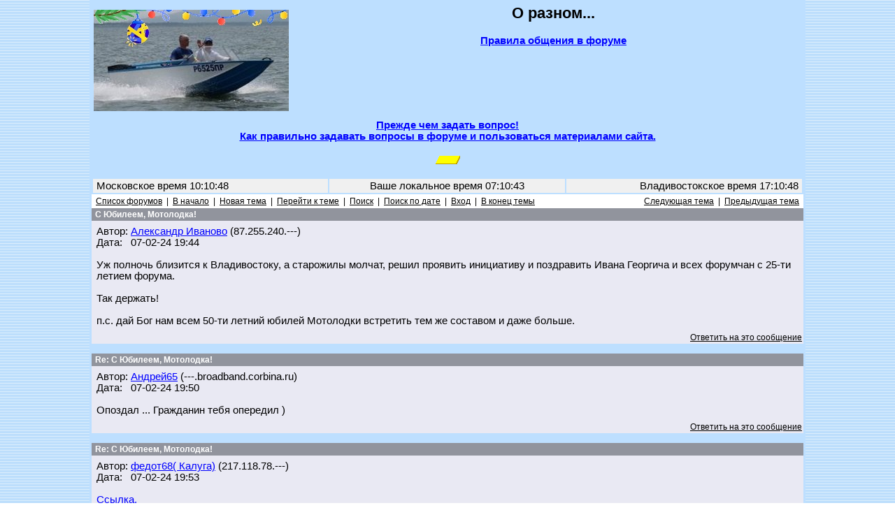

--- FILE ---
content_type: text/html; charset=windows-1251
request_url: https://forum.motolodka.ru/read.php?f=2&i=1741757&t=1741757
body_size: 9797
content:
<HTML>
<HEAD>
<TITLE> - С Юбилеем, Мотолодка! -- Форум водномоторников.</TITLE>
<meta name="viewport" content="width=device-width">
<meta name="description" content=" - С Юбилеем, Мотолодка!. Форум для обсуждения владельцами мотолодок вопросов грамотной эксплуатации лодок и моторов, надёжности, безопасности, экономии топлива, расчётах скорости и гребного винта онлайн, широкому кругу других вопросов.">
<META NAME="KEYWORDS" CONTENT="лодка, мотолодка, катер, моторная лодка, лодочный мотор, подвесной мотор, килеватость, мореходность, мощность, скорость, экономичность, безопасность, надёжность, фанера, алюминий, стеклопластик, отечественный, отечественные, недорогой, доступный, рыбалка, отдых, прогулки, маломерный, флот, морские походы, речные путешествия">
<meta http-equiv="Content-Type" content="text/html; charset=windows-1251" />
<link rel="STYLESHEET" type="text/css" href="phorum.css">
<!-- Yandex.RTB -->
<script>window.yaContextCb=window.yaContextCb||[]</script>
<script src="https://yandex.ru/ads/system/context.js" async></script>
</HEAD>
<BODY BACKGROUND="/images/bback3.gif" LINK="#0000FF" ALINK="#FF0000" VLINK="#330000" topmargin="0" leftmargin="0" marginheight="0" marginwidth="0">
<!-- Rating@Mail.ru counter -->
<script type="text/javascript">
var _tmr = _tmr || [];
_tmr.push({id: "59291", type: "pageView", start: (new Date()).getTime()});
(function (d, w, id) {
  if (d.getElementById(id)) return;
  var ts = d.createElement("script"); ts.type = "text/javascript"; ts.async = true; ts.id = id;
  ts.src = (d.location.protocol == "https:" ? "https:" : "http:") + "//top-fwz1.mail.ru/js/code.js";
  var f = function () {var s = d.getElementsByTagName("script")[0]; s.parentNode.insertBefore(ts, s);};
  if (w.opera == "[object Opera]") { d.addEventListener("DOMContentLoaded", f, false); } else { f(); }
})(document, window, "topmailru-code");
</script><noscript><div style="position:absolute;left:-10000px;">
<img src="//top-fwz1.mail.ru/counter?id=59291;js=na" style="border:0;" height="1" width="1" alt="Рейтинг@Mail.ru" />
</div></noscript>
<!-- //Rating@Mail.ru counter -->
<table width=80% bgcolor=#bddfff align=center>
<tr><td>
<table width=100%>
<tr><td width=30%>
<!--<a href=https://motolodka.ru><img src=/images/bay100.jpg alt='Маленький "Bayliner"' align=left border=0></a>-->
<!--<a href=https://motolodka.ru><img src=/images/I1.jpg alt='Народная лодка' align=left border=0></a>-->
<!--<a href=https://forum.motolodka.ru/read.php?f=2&i=1743599&t=1743599><img src=/images/rib280.jpg alt='Щелкните здесь для перехода на www.motolodka.ru' align=left border=0></a>-->
<a href=https://motolodka.ru><img src=/images/akl280ny.jpg alt='Щелкните здесь для перехода на www.motolodka.ru' align=left border=0></a>
<!--<a href=https://motolodka.ru><img src=/images/aero_me_ralf280.jpg alt='Щелкните здесь для перехода на www.motolodka.ru' align=left border=0></a>-->
<!--<a href=https://motolodka.ru><img src=/images/mao280.jpg alt='Щелкните здесь для перехода на www.motolodka.ru' align=left border=0></a>-->
<!--<a href=https://motolodka.ru><img src=/images/skryp.jpg alt='Щелкните здесь для перехода на www.motolodka.ru' align=left border=0></a>-->
<!--<a href=https://motolodka.ru><img src=/images/winter.jpg alt='Щелкните здесь для перехода на www.motolodka.ru' align=left border=0></a>-->
</td>
<td width=70% bgcolor=#bddfff>
<center>
<h2>О разном...</h2>
<a href=/rules.php><b>Правила общения в форуме</b></a><br><br>
<IFRAME SRC="https://forum.motolodka.ru/scripts/ads_info.pl?iframe" MARGINWIDTH=0 MARGINHEIGHT=0 HSPACE=0 VSPACE=0 FRAMEBORDER=0 SCROLLING=NO WIDTH=468 HEIGHT=85></IFRAME>
</center>
</td></tr>
<tr><td colspan=3><center><b><a href=question.php>Прежде чем задать вопрос!<br>Как правильно задавать вопросы в форуме и пользоваться материалами сайта.</td></tr>
<tr><td colspan=3><center><br><!--Выгодное предложение:--> <SCRIPT LANGUAGE="JavaScript" SRC="https://forum.motolodka.ru/scripts/adsforum_txt.pl?jscript"></SCRIPT>
<img src=https://forum.motolodka.ru/pictur/new03.gif><br><br>
</td></tr>
<table width=100%>
<tr><td align=left height="20" width=33% bgcolor="#F0F0F0"><FONT color="#000000">&nbsp;Московское время 10:10:48&nbsp;</font></td><td height="20" width=33% bgcolor="#F0F0F0"><FONT color="#000000"><center>Ваше локальное время 
<script language="JavaScript" src="/loctime.js"></script></center></font></td><td align=right height="20" width=33% bgcolor="#F0F0F0"><FONT color="#000000">&nbsp;Владивостокское время 17:10:48&nbsp;</font></td></tr>
</table>
<center><a name="top"><script language="JavaScript" type="text/javascript">

function delmsg(url){
ans=window.confirm("Вы удаляете это\nсообщение и ответы на него.\n Продолжить?");
  if(ans){
    window.location.replace(url);
  }
}
</script>
<table width="100%" cellspacing="0" cellpadding="3" border="0">
<tr>
    <td nowrap="nowrap" align="left"  bgcolor="#FFFFFF"><FONT color='#000000' class="PhorumNav">&nbsp;<a href="index.php?f=0"><FONT color='#000000' class="PhorumNav">Список форумов</font></a>&nbsp;&nbsp;|&nbsp;&nbsp;<a href="list.php?f=2"><FONT color='#000000' class="PhorumNav">В начало</font></a>&nbsp;&nbsp;|&nbsp;&nbsp;<a href="post.php?f=2"><FONT color='#000000' class="PhorumNav">Новая тема</font></a>&nbsp;&nbsp;|&nbsp;&nbsp;<a href="list.php?f=2&t=1707334945&a=3"><FONT color='#000000' class="PhorumNav">Перейти к теме</font></a>&nbsp;&nbsp;|&nbsp;&nbsp;<a href="search.php?f=2"><FONT color='#000000' class="PhorumNav">Поиск</font></a>&nbsp;&nbsp;|&nbsp;&nbsp;<a href="strtotime.php?f=2&mlevel=2"><FONT color='#000000' class="PhorumNav">Поиск по дате</font></a>&nbsp;&nbsp;|&nbsp;&nbsp;<a href="login.php?f=2"><FONT color='#000000' class="PhorumNav">Вход</font></a>&nbsp;&nbsp;|&nbsp;&nbsp;<a href="#end"><FONT color='#000000' class="PhorumNav">В конец темы</font></a>&nbsp;</font></td>
    <td nowrap="nowrap" align="right"  bgcolor="#FFFFFF"><FONT color='#000000' class="PhorumNav">&nbsp;<a href="read.php?f=2&t=1741757&a=1"><FONT color='#000000' class="PhorumNav">Следующая тема</font></a>&nbsp;&nbsp;|&nbsp;&nbsp;<a href="read.php?f=2&t=1741757&a=2"><FONT color='#000000' class="PhorumNav">Предыдущая тема</font></a>&nbsp;</font></td>
</tr>
</table>
<a name="reply_1741757"></a>
<table class="PhorumListTable" width="100%" cellspacing="0" cellpadding="2" border="0">
<tr>
    <td  bgcolor="#91949d"><FONT class="PhorumTableHeader" color="#FFFFFF">&nbsp;С Юбилеем, Мотолодка!</font></td>
</tr>
<tr>
    <td  bgcolor="#e9e9f3" valign="TOP"><table width="100%" cellspacing="0" cellpadding="5" border="0">


<tr>
    <td  bgcolor="#e9e9f3" width="100%" valign="top"><font class="PhorumMessage" color="#000000">
Автор:&nbsp;<a href="https://forum.motolodka.ru/profile.php?f=2&id=33841">Александр Иваново</a>&nbsp;(87.255.240.---)<br />
Дата:&nbsp;&nbsp;&nbsp;07-02-24 19:44<br />
<br />Уж полночь близится к Владивостоку, а старожилы молчат, решил проявить инициативу и поздравить Ивана Георгича и всех форумчан с 25-ти летием форума.<br />
<br />
Так держать!<br />
<br />
п.с. дай Бог нам всем 50-ти летний юбилей Мотолодки встретить тем же составом и даже больше.</font><p>
</td>
</tr>
</table>
</td>
</tr>
<tr>
    <td valign="TOP" width="100%" align="RIGHT"  bgcolor="#e9e9f3">
    <a href="read.php?f=2&i=1741757&t=1741757#REPLY"><FONT color='#000000' class="PhorumNav">Ответить на это сообщение</a></font>
    <br />

</td>
</tr>
</table>
<table width="100%" cellspacing="0" cellpadding="0" border="0">
<tr>
    <td width="100%"><FONT color='#000000' class="PhorumNav">&nbsp;</font></td>
</tr>
</table>
<a name="reply_1741760"></a>
<table class="PhorumListTable" width="100%" cellspacing="0" cellpadding="2" border="0">
<tr>
    <td  bgcolor="#91949d"><FONT class="PhorumTableHeader" color="#FFFFFF">&nbsp;Re: С Юбилеем, Мотолодка!</font></td>
</tr>
<tr>
    <td  bgcolor="#e9e9f3" valign="TOP"><table width="100%" cellspacing="0" cellpadding="5" border="0">


<tr>
    <td  bgcolor="#e9e9f3" width="100%" valign="top"><font class="PhorumMessage" color="#000000">
Автор:&nbsp;<a href="https://forum.motolodka.ru/profile.php?f=2&id=11528">Андрей65</a>&nbsp;(---.broadband.corbina.ru)<br />
Дата:&nbsp;&nbsp;&nbsp;07-02-24 19:50<br />
<br />Опоздал ... Гражданин тебя опередил )</font><p>
</td>
</tr>
</table>
</td>
</tr>
<tr>
    <td valign="TOP" width="100%" align="RIGHT"  bgcolor="#e9e9f3">
    <a href="read.php?f=2&i=1741760&t=1741757#REPLY"><FONT color='#000000' class="PhorumNav">Ответить на это сообщение</a></font>
    <br />

</td>
</tr>
</table>
<table width="100%" cellspacing="0" cellpadding="0" border="0">
<tr>
    <td width="100%"><FONT color='#000000' class="PhorumNav">&nbsp;</font></td>
</tr>
</table>
<a name="reply_1741763"></a>
<table class="PhorumListTable" width="100%" cellspacing="0" cellpadding="2" border="0">
<tr>
    <td  bgcolor="#91949d"><FONT class="PhorumTableHeader" color="#FFFFFF">&nbsp;Re: С Юбилеем, Мотолодка!</font></td>
</tr>
<tr>
    <td  bgcolor="#e9e9f3" valign="TOP"><table width="100%" cellspacing="0" cellpadding="5" border="0">


<tr>
    <td  bgcolor="#e9e9f3" width="100%" valign="top"><font class="PhorumMessage" color="#000000">
Автор:&nbsp;<a href="https://forum.motolodka.ru/profile.php?f=2&id=3300">федот68( Калуга)</a>&nbsp;(217.118.78.---)<br />
Дата:&nbsp;&nbsp;&nbsp;07-02-24 19:53<br />
<br /><a href="https://forum.motolodka.ru/read.php?f=2&i=1741728&t=1741728" target="_blank">Ссылка.</a><br />
<br />
Ну ты и слепошарый :-))</font><p>
</td>
</tr>
</table>
</td>
</tr>
<tr>
    <td valign="TOP" width="100%" align="RIGHT"  bgcolor="#e9e9f3">
    <a href="read.php?f=2&i=1741763&t=1741757#REPLY"><FONT color='#000000' class="PhorumNav">Ответить на это сообщение</a></font>
    <br />

</td>
</tr>
</table>
<table width="100%" cellspacing="0" cellpadding="0" border="0">
<tr>
    <td width="100%"><FONT color='#000000' class="PhorumNav">&nbsp;</font></td>
</tr>
</table>
<a name="reply_1741764"></a>
<table class="PhorumListTable" width="100%" cellspacing="0" cellpadding="2" border="0">
<tr>
    <td  bgcolor="#91949d"><FONT class="PhorumTableHeader" color="#FFFFFF">&nbsp;Re: С Юбилеем, Мотолодка!</font></td>
</tr>
<tr>
    <td  bgcolor="#e9e9f3" valign="TOP"><table width="100%" cellspacing="0" cellpadding="5" border="0">


<tr>
    <td  bgcolor="#e9e9f3" width="100%" valign="top"><font class="PhorumMessage" color="#000000">
Автор:&nbsp;<a href="https://forum.motolodka.ru/profile.php?f=2&id=33841">Александр Иваново</a>&nbsp;(87.255.240.---)<br />
Дата:&nbsp;&nbsp;&nbsp;07-02-24 19:56<br />
<br />Да, слепой как крот((, ну да ладно, много поздравлений не бывает.</font><p>
</td>
</tr>
</table>
</td>
</tr>
<tr>
    <td valign="TOP" width="100%" align="RIGHT"  bgcolor="#e9e9f3">
    <a href="read.php?f=2&i=1741764&t=1741757#REPLY"><FONT color='#000000' class="PhorumNav">Ответить на это сообщение</a></font>
    <br />

</td>
</tr>
</table>
<table width="100%" cellspacing="0" cellpadding="0" border="0">
<tr>
    <td width="100%"><FONT color='#000000' class="PhorumNav">&nbsp;</font></td>
</tr>
</table>
<a name="reply_1741768"></a>
<table class="PhorumListTable" width="100%" cellspacing="0" cellpadding="2" border="0">
<tr>
    <td  bgcolor="#91949d"><FONT class="PhorumTableHeader" color="#FFFFFF">&nbsp;Re: С Юбилеем, Мотолодка!</font></td>
</tr>
<tr>
    <td  bgcolor="#e9e9f3" valign="TOP"><table width="100%" cellspacing="0" cellpadding="5" border="0">


<tr>
    <td  bgcolor="#e9e9f3" width="100%" valign="top"><font class="PhorumMessage" color="#000000">
Автор:&nbsp;<a href="https://forum.motolodka.ru/profile.php?f=2&id=1744">МитричЪ</a>&nbsp;(176.59.160.---)<br />
Дата:&nbsp;&nbsp;&nbsp;07-02-24 20:42<br />
<br />Поздравляю и в этой теме.<br />
Какая из двух тем наберет наибольшее количество голосов?<br />
И будет ли третья?</font><p>
</td>
</tr>
</table>
</td>
</tr>
<tr>
    <td valign="TOP" width="100%" align="RIGHT"  bgcolor="#e9e9f3">
    <a href="read.php?f=2&i=1741768&t=1741757#REPLY"><FONT color='#000000' class="PhorumNav">Ответить на это сообщение</a></font>
    <br />

</td>
</tr>
</table>
<table width="100%" cellspacing="0" cellpadding="0" border="0">
<tr>
    <td width="100%"><FONT color='#000000' class="PhorumNav">&nbsp;</font></td>
</tr>
</table>
<a name="reply_1741773"></a>
<table class="PhorumListTable" width="100%" cellspacing="0" cellpadding="2" border="0">
<tr>
    <td  bgcolor="#91949d"><FONT class="PhorumTableHeader" color="#FFFFFF">&nbsp;Re: С Юбилеем, Мотолодка!</font></td>
</tr>
<tr>
    <td  bgcolor="#e9e9f3" valign="TOP"><table width="100%" cellspacing="0" cellpadding="5" border="0">


<tr>
    <td  bgcolor="#e9e9f3" width="100%" valign="top"><font class="PhorumMessage" color="#000000">
Автор:&nbsp;<a href="https://forum.motolodka.ru/profile.php?f=2&id=14637">Гражданин Страны Советов</a>&nbsp;(178.155.126.---)<br />
Дата:&nbsp;&nbsp;&nbsp;07-02-24 21:12<br />
<br />МитричЪ писал:<br />
<br />
> Поздравляю и в этой теме.<br />
> Какая из двух тем наберет наибольшее количество голосов?<br />
<br />
 Кто будет отмечать со стаканом,будут все здесь.Трезвенники все в той.<br />
Как думаешь,кого больше среди нас?</font><p>
</td>
</tr>
</table>
</td>
</tr>
<tr>
    <td valign="TOP" width="100%" align="RIGHT"  bgcolor="#e9e9f3">
    <a href="read.php?f=2&i=1741773&t=1741757#REPLY"><FONT color='#000000' class="PhorumNav">Ответить на это сообщение</a></font>
    <br />

</td>
</tr>
</table>
<table width="100%" cellspacing="0" cellpadding="0" border="0">
<tr>
    <td width="100%"><FONT color='#000000' class="PhorumNav">&nbsp;</font></td>
</tr>
</table>
<a name="reply_1741774"></a>
<table class="PhorumListTable" width="100%" cellspacing="0" cellpadding="2" border="0">
<tr>
    <td  bgcolor="#91949d"><FONT class="PhorumTableHeader" color="#FFFFFF">&nbsp;Re: С Юбилеем, Мотолодка!</font></td>
</tr>
<tr>
    <td  bgcolor="#e9e9f3" valign="TOP"><table width="100%" cellspacing="0" cellpadding="5" border="0">


<tr>
    <td  bgcolor="#e9e9f3" width="100%" valign="top"><font class="PhorumMessage" color="#000000">
Автор:&nbsp;<a href="https://forum.motolodka.ru/profile.php?f=2&id=1744">МитричЪ</a>&nbsp;(176.59.160.---)<br />
Дата:&nbsp;&nbsp;&nbsp;07-02-24 21:13<br />
<br />Гражданин Страны Советов писал:<br />
<br />
>  Кто будет отмечать со стаканом,будут все здесь.Трезвенники все в той.<br />
> Как думаешь,кого больше среди нас?<br />
<br />
Мне что теперь разорваться?</font><p>
</td>
</tr>
</table>
</td>
</tr>
<tr>
    <td valign="TOP" width="100%" align="RIGHT"  bgcolor="#e9e9f3">
    <a href="read.php?f=2&i=1741774&t=1741757#REPLY"><FONT color='#000000' class="PhorumNav">Ответить на это сообщение</a></font>
    <br />

</td>
</tr>
</table>
<table width="100%" cellspacing="0" cellpadding="0" border="0">
<tr>
    <td width="100%"><FONT color='#000000' class="PhorumNav">&nbsp;</font></td>
</tr>
</table>
<a name="reply_1741776"></a>
<table class="PhorumListTable" width="100%" cellspacing="0" cellpadding="2" border="0">
<tr>
    <td  bgcolor="#91949d"><FONT class="PhorumTableHeader" color="#FFFFFF">&nbsp;Re: С Юбилеем, Мотолодка!</font></td>
</tr>
<tr>
    <td  bgcolor="#e9e9f3" valign="TOP"><table width="100%" cellspacing="0" cellpadding="5" border="0">


<tr>
    <td  bgcolor="#e9e9f3" width="100%" valign="top"><font class="PhorumMessage" color="#000000">
Автор:&nbsp;<a href="https://forum.motolodka.ru/profile.php?f=2&id=33841">Александр Иваново</a>&nbsp;(87.255.240.---)<br />
Дата:&nbsp;&nbsp;&nbsp;07-02-24 21:16<br />
<br />Без стакана что за праздник? <br />
тем более у тёщи завтра юбилей, в пятницу юбилеи у трёх сотрудников, до понедельника, в общем, я совершенно свободен. Как Винни-пух.</font><p>
</td>
</tr>
</table>
</td>
</tr>
<tr>
    <td valign="TOP" width="100%" align="RIGHT"  bgcolor="#e9e9f3">
    <a href="read.php?f=2&i=1741776&t=1741757#REPLY"><FONT color='#000000' class="PhorumNav">Ответить на это сообщение</a></font>
    <br />

</td>
</tr>
</table>
<table width="100%" cellspacing="0" cellpadding="0" border="0">
<tr>
    <td width="100%"><FONT color='#000000' class="PhorumNav">&nbsp;</font></td>
</tr>
</table>
<a name="reply_1741778"></a>
<table class="PhorumListTable" width="100%" cellspacing="0" cellpadding="2" border="0">
<tr>
    <td  bgcolor="#91949d"><FONT class="PhorumTableHeader" color="#FFFFFF">&nbsp;Re: С Юбилеем, Мотолодка!</font></td>
</tr>
<tr>
    <td  bgcolor="#e9e9f3" valign="TOP"><table width="100%" cellspacing="0" cellpadding="5" border="0">


<tr>
    <td  bgcolor="#e9e9f3" width="100%" valign="top"><font class="PhorumMessage" color="#000000">
Автор:&nbsp;<a href="https://forum.motolodka.ru/profile.php?f=2&id=2">Иван</a>&nbsp;(---.xdsl.primorye.ru)<br />
Дата:&nbsp;&nbsp;&nbsp;07-02-24 21:24<br />
<br />Александр Иваново писал:<br />
<br />
> Да, слепой как крот((, ну да ладно, много поздравлений не бывает.<br />
<br />
Это привычное явление.<br />
<br />
СтОит появиться какому-нибудь новому вычурному мотору,<br />
как сразу несколько человек создают несколько восторженных тем.<br />
<br />
Наверное, это хорошо - сохранять восторженность в зрелом возрасте ;-)</font><p>
</td>
</tr>
</table>
</td>
</tr>
<tr>
    <td valign="TOP" width="100%" align="RIGHT"  bgcolor="#e9e9f3">
    <a href="read.php?f=2&i=1741778&t=1741757#REPLY"><FONT color='#000000' class="PhorumNav">Ответить на это сообщение</a></font>
    <br />

</td>
</tr>
</table>
<table width="100%" cellspacing="0" cellpadding="0" border="0">
<tr>
    <td width="100%"><FONT color='#000000' class="PhorumNav">&nbsp;</font></td>
</tr>
</table>
<a name="reply_1741783"></a>
<table class="PhorumListTable" width="100%" cellspacing="0" cellpadding="2" border="0">
<tr>
    <td  bgcolor="#91949d"><FONT class="PhorumTableHeader" color="#FFFFFF">&nbsp;Re: С Юбилеем, Мотолодка!</font></td>
</tr>
<tr>
    <td  bgcolor="#e9e9f3" valign="TOP"><table width="100%" cellspacing="0" cellpadding="5" border="0">


<tr>
    <td  bgcolor="#e9e9f3" width="100%" valign="top"><font class="PhorumMessage" color="#000000">
Автор:&nbsp;<a href="https://forum.motolodka.ru/profile.php?f=2&id=18495">УрМ@н</a>&nbsp;(---.169.224.210.dynamic.ufanet.ru)<br />
Дата:&nbsp;&nbsp;&nbsp;07-02-24 21:52<br />
<br />С Юбилеем , коллеги ,ИГ отдельно респект за МЛ,много чего почерпнул нужного и не всегда полезного&#128512;</font><p>
</td>
</tr>
</table>
</td>
</tr>
<tr>
    <td valign="TOP" width="100%" align="RIGHT"  bgcolor="#e9e9f3">
    <a href="read.php?f=2&i=1741783&t=1741757#REPLY"><FONT color='#000000' class="PhorumNav">Ответить на это сообщение</a></font>
    <br />

</td>
</tr>
</table>
<table width="100%" cellspacing="0" cellpadding="0" border="0">
<tr>
    <td width="100%"><FONT color='#000000' class="PhorumNav">&nbsp;</font></td>
</tr>
</table>
<a name="reply_1741785"></a>
<table class="PhorumListTable" width="100%" cellspacing="0" cellpadding="2" border="0">
<tr>
    <td  bgcolor="#91949d"><FONT class="PhorumTableHeader" color="#FFFFFF">&nbsp;Re: С Юбилеем, Мотолодка!</font></td>
</tr>
<tr>
    <td  bgcolor="#e9e9f3" valign="TOP"><table width="100%" cellspacing="0" cellpadding="5" border="0">


<tr>
    <td  bgcolor="#e9e9f3" width="100%" valign="top"><font class="PhorumMessage" color="#000000">
Автор:&nbsp;<a href="https://forum.motolodka.ru/profile.php?f=2&id=5965">Алдан14</a>&nbsp;(94.245.147.---)<br />
Дата:&nbsp;&nbsp;&nbsp;07-02-24 21:57<br />
<br />пздрляу всех!!!</font><p>
</td>
</tr>
</table>
</td>
</tr>
<tr>
    <td valign="TOP" width="100%" align="RIGHT"  bgcolor="#e9e9f3">
    <a href="read.php?f=2&i=1741785&t=1741757#REPLY"><FONT color='#000000' class="PhorumNav">Ответить на это сообщение</a></font>
    <br />

</td>
</tr>
</table>
<table width="100%" cellspacing="0" cellpadding="0" border="0">
<tr>
    <td width="100%"><FONT color='#000000' class="PhorumNav">&nbsp;</font></td>
</tr>
</table>
<a name="reply_1741787"></a>
<table class="PhorumListTable" width="100%" cellspacing="0" cellpadding="2" border="0">
<tr>
    <td  bgcolor="#91949d"><FONT class="PhorumTableHeader" color="#FFFFFF">&nbsp;Re: С Юбилеем, Мотолодка!</font></td>
</tr>
<tr>
    <td  bgcolor="#e9e9f3" valign="TOP"><table width="100%" cellspacing="0" cellpadding="5" border="0">


<tr>
    <td  bgcolor="#e9e9f3" width="100%" valign="top"><font class="PhorumMessage" color="#000000">
Автор:&nbsp;<a href="https://forum.motolodka.ru/profile.php?f=2&id=33841">Александр Иваново</a>&nbsp;(87.255.240.---)<br />
Дата:&nbsp;&nbsp;&nbsp;07-02-24 22:06<br />
<br />Алдан14 писал:<br />
<br />
> пздрляу всех!!!<br />
<br />
молдаванин?</font><p>
</td>
</tr>
</table>
</td>
</tr>
<tr>
    <td valign="TOP" width="100%" align="RIGHT"  bgcolor="#e9e9f3">
    <a href="read.php?f=2&i=1741787&t=1741757#REPLY"><FONT color='#000000' class="PhorumNav">Ответить на это сообщение</a></font>
    <br />

</td>
</tr>
</table>
<table width="100%" cellspacing="0" cellpadding="0" border="0">
<tr>
    <td width="100%"><FONT color='#000000' class="PhorumNav">&nbsp;</font></td>
</tr>
</table>
<a name="reply_1741788"></a>
<table class="PhorumListTable" width="100%" cellspacing="0" cellpadding="2" border="0">
<tr>
    <td  bgcolor="#91949d"><FONT class="PhorumTableHeader" color="#FFFFFF">&nbsp;Re: С Юбилеем, Мотолодка!</font></td>
</tr>
<tr>
    <td  bgcolor="#e9e9f3" valign="TOP"><table width="100%" cellspacing="0" cellpadding="5" border="0">


<tr>
    <td  bgcolor="#e9e9f3" width="100%" valign="top"><font class="PhorumMessage" color="#000000">
Автор:&nbsp;<a href="https://forum.motolodka.ru/profile.php?f=2&id=5965">Алдан14</a>&nbsp;(94.245.147.---)<br />
Дата:&nbsp;&nbsp;&nbsp;07-02-24 22:11<br />
<br />Александр Иваново писал:<br />
<br />
> Алдан14 писал:<br />
> <br />
> > пздрляу всех!!!<br />
> <br />
> молдаванин?<br />
<br />
<br />
прально писать надо - мольдаванин</font><p>
</td>
</tr>
</table>
</td>
</tr>
<tr>
    <td valign="TOP" width="100%" align="RIGHT"  bgcolor="#e9e9f3">
    <a href="read.php?f=2&i=1741788&t=1741757#REPLY"><FONT color='#000000' class="PhorumNav">Ответить на это сообщение</a></font>
    <br />

</td>
</tr>
</table>
<table width="100%" cellspacing="0" cellpadding="0" border="0">
<tr>
    <td width="100%"><FONT color='#000000' class="PhorumNav">&nbsp;</font></td>
</tr>
</table>
<a name="reply_1741797"></a>
<table class="PhorumListTable" width="100%" cellspacing="0" cellpadding="2" border="0">
<tr>
    <td  bgcolor="#91949d"><FONT class="PhorumTableHeader" color="#FFFFFF">&nbsp;Re: С Юбилеем, Мотолодка!</font></td>
</tr>
<tr>
    <td  bgcolor="#e9e9f3" valign="TOP"><table width="100%" cellspacing="0" cellpadding="5" border="0">


<tr>
    <td  bgcolor="#e9e9f3" width="100%" valign="top"><font class="PhorumMessage" color="#000000">
Автор:&nbsp;<a href="https://forum.motolodka.ru/profile.php?f=2&id=20993">Серега36</a>&nbsp;(188.170.76.---)<br />
Дата:&nbsp;&nbsp;&nbsp;07-02-24 23:17<br />
<br />С 25-летием!)</font><p>
</td>
</tr>
</table>
</td>
</tr>
<tr>
    <td valign="TOP" width="100%" align="RIGHT"  bgcolor="#e9e9f3">
    <a href="read.php?f=2&i=1741797&t=1741757#REPLY"><FONT color='#000000' class="PhorumNav">Ответить на это сообщение</a></font>
    <br />

</td>
</tr>
</table>
<table width="100%" cellspacing="0" cellpadding="0" border="0">
<tr>
    <td width="100%"><FONT color='#000000' class="PhorumNav">&nbsp;</font></td>
</tr>
</table>
<a name="reply_1741798"></a>
<table class="PhorumListTable" width="100%" cellspacing="0" cellpadding="2" border="0">
<tr>
    <td  bgcolor="#91949d"><FONT class="PhorumTableHeader" color="#FFFFFF">&nbsp;Re: С Юбилеем, Мотолодка!</font></td>
</tr>
<tr>
    <td  bgcolor="#e9e9f3" valign="TOP"><table width="100%" cellspacing="0" cellpadding="5" border="0">


<tr>
    <td  bgcolor="#e9e9f3" width="100%" valign="top"><font class="PhorumMessage" color="#000000">
Автор:&nbsp;<a href="https://forum.motolodka.ru/profile.php?f=2&id=12848">slava.dobr</a>&nbsp;(178.176.69.---)<br />
Дата:&nbsp;&nbsp;&nbsp;07-02-24 23:18<br />
<br />Облин).. мну в первой теме написал,  а тут и Саня вспомнил,.. тогда привычно).. слегка коньячку,  после работы, и с Юбилеем!) <br />
пси.. продолжаем "беречь" друг друга,  кто как может))!</font><p>
</td>
</tr>
</table>
</td>
</tr>
<tr>
    <td valign="TOP" width="100%" align="RIGHT"  bgcolor="#e9e9f3">
    <a href="read.php?f=2&i=1741798&t=1741757#REPLY"><FONT color='#000000' class="PhorumNav">Ответить на это сообщение</a></font>
    <br />

</td>
</tr>
</table>
<table width="100%" cellspacing="0" cellpadding="0" border="0">
<tr>
    <td width="100%"><FONT color='#000000' class="PhorumNav">&nbsp;</font></td>
</tr>
</table>
<a name="reply_1741800"></a>
<table class="PhorumListTable" width="100%" cellspacing="0" cellpadding="2" border="0">
<tr>
    <td  bgcolor="#91949d"><FONT class="PhorumTableHeader" color="#FFFFFF">&nbsp;Re: С Юбилеем, Мотолодка!</font></td>
</tr>
<tr>
    <td  bgcolor="#e9e9f3" valign="TOP"><table width="100%" cellspacing="0" cellpadding="5" border="0">


<tr>
    <td  bgcolor="#e9e9f3" width="100%" valign="top"><font class="PhorumMessage" color="#000000">
Автор:&nbsp;<a href="https://forum.motolodka.ru/profile.php?f=2&id=33562">FEN</a>&nbsp;(185.210.142.---)<br />
Дата:&nbsp;&nbsp;&nbsp;07-02-24 23:27<br />
<br />УРА! ВСЕМ Всего самого доброго!</font><p>
</td>
</tr>
</table>
</td>
</tr>
<tr>
    <td valign="TOP" width="100%" align="RIGHT"  bgcolor="#e9e9f3">
    <a href="read.php?f=2&i=1741800&t=1741757#REPLY"><FONT color='#000000' class="PhorumNav">Ответить на это сообщение</a></font>
    <br />

</td>
</tr>
</table>
<table width="100%" cellspacing="0" cellpadding="0" border="0">
<tr>
    <td width="100%"><FONT color='#000000' class="PhorumNav">&nbsp;</font></td>
</tr>
</table>
<a name="reply_1741803"></a>
<table class="PhorumListTable" width="100%" cellspacing="0" cellpadding="2" border="0">
<tr>
    <td  bgcolor="#91949d"><FONT class="PhorumTableHeader" color="#FFFFFF">&nbsp;Re: С Юбилеем, Мотолодка!</font></td>
</tr>
<tr>
    <td  bgcolor="#e9e9f3" valign="TOP"><table width="100%" cellspacing="0" cellpadding="5" border="0">


<tr>
    <td  bgcolor="#e9e9f3" width="100%" valign="top"><font class="PhorumMessage" color="#000000">
Автор:&nbsp;<a href="https://forum.motolodka.ru/profile.php?f=2&id=10766">Кот-72</a>&nbsp;(178.176.85.---)<br />
Дата:&nbsp;&nbsp;&nbsp;07-02-24 23:28<br />
<br />Ура !</font><p>
</td>
</tr>
</table>
</td>
</tr>
<tr>
    <td valign="TOP" width="100%" align="RIGHT"  bgcolor="#e9e9f3">
    <a href="read.php?f=2&i=1741803&t=1741757#REPLY"><FONT color='#000000' class="PhorumNav">Ответить на это сообщение</a></font>
    <br />

</td>
</tr>
</table>
<table width="100%" cellspacing="0" cellpadding="0" border="0">
<tr>
    <td width="100%"><FONT color='#000000' class="PhorumNav">&nbsp;</font></td>
</tr>
</table>
<a name="reply_1741804"></a>
<table class="PhorumListTable" width="100%" cellspacing="0" cellpadding="2" border="0">
<tr>
    <td  bgcolor="#91949d"><FONT class="PhorumTableHeader" color="#FFFFFF">&nbsp;Re: С Юбилеем, Мотолодка!</font></td>
</tr>
<tr>
    <td  bgcolor="#e9e9f3" valign="TOP"><table width="100%" cellspacing="0" cellpadding="5" border="0">


<tr>
    <td  bgcolor="#e9e9f3" width="100%" valign="top"><font class="PhorumMessage" color="#000000">
Автор:&nbsp;<a href="https://forum.motolodka.ru/profile.php?f=2&id=19323">Виталий340</a>&nbsp;(---.dynamic.nn.ertelecom.ru)<br />
Дата:&nbsp;&nbsp;&nbsp;07-02-24 23:34<br />
<br />С Юбилеем!</font><p>
</td>
</tr>
</table>
</td>
</tr>
<tr>
    <td valign="TOP" width="100%" align="RIGHT"  bgcolor="#e9e9f3">
    <a href="read.php?f=2&i=1741804&t=1741757#REPLY"><FONT color='#000000' class="PhorumNav">Ответить на это сообщение</a></font>
    <br />

</td>
</tr>
</table>
<table width="100%" cellspacing="0" cellpadding="0" border="0">
<tr>
    <td width="100%"><FONT color='#000000' class="PhorumNav">&nbsp;</font></td>
</tr>
</table>
<a name="reply_1741805"></a>
<table class="PhorumListTable" width="100%" cellspacing="0" cellpadding="2" border="0">
<tr>
    <td  bgcolor="#91949d"><FONT class="PhorumTableHeader" color="#FFFFFF">&nbsp;Re: С Юбилеем, Мотолодка!</font></td>
</tr>
<tr>
    <td  bgcolor="#e9e9f3" valign="TOP"><table width="100%" cellspacing="0" cellpadding="5" border="0">


<tr>
    <td  bgcolor="#e9e9f3" width="100%" valign="top"><font class="PhorumMessage" color="#000000">
Автор:&nbsp;<a href="https://forum.motolodka.ru/profile.php?f=2&id=2798">IGI</a>&nbsp;(---.baza.net)<br />
Дата:&nbsp;&nbsp;&nbsp;07-02-24 23:35<br />
<br />Дзинь!</font><p>
</td>
</tr>
</table>
</td>
</tr>
<tr>
    <td valign="TOP" width="100%" align="RIGHT"  bgcolor="#e9e9f3">
    <a href="read.php?f=2&i=1741805&t=1741757#REPLY"><FONT color='#000000' class="PhorumNav">Ответить на это сообщение</a></font>
    <br />

</td>
</tr>
</table>
<table width="100%" cellspacing="0" cellpadding="0" border="0">
<tr>
    <td width="100%"><FONT color='#000000' class="PhorumNav">&nbsp;</font></td>
</tr>
</table>
<a name="reply_1741806"></a>
<table class="PhorumListTable" width="100%" cellspacing="0" cellpadding="2" border="0">
<tr>
    <td  bgcolor="#91949d"><FONT class="PhorumTableHeader" color="#FFFFFF">&nbsp;Re: С Юбилеем, Мотолодка!</font></td>
</tr>
<tr>
    <td  bgcolor="#e9e9f3" valign="TOP"><table width="100%" cellspacing="0" cellpadding="5" border="0">


<tr>
    <td  bgcolor="#e9e9f3" width="100%" valign="top"><font class="PhorumMessage" color="#000000">
Автор:&nbsp;<a href="https://forum.motolodka.ru/profile.php?f=2&id=1973">HUNTER-1</a>&nbsp;(---.pppoe.nsk.ertelecom.ru)<br />
Дата:&nbsp;&nbsp;&nbsp;07-02-24 23:41<br />
<br />Всех благ сайту Мотолодка, хозяину сайта и его участникам!!!</font><p>
</td>
</tr>
</table>
</td>
</tr>
<tr>
    <td valign="TOP" width="100%" align="RIGHT"  bgcolor="#e9e9f3">
    <a href="read.php?f=2&i=1741806&t=1741757#REPLY"><FONT color='#000000' class="PhorumNav">Ответить на это сообщение</a></font>
    <br />

</td>
</tr>
</table>
<table width="100%" cellspacing="0" cellpadding="0" border="0">
<tr>
    <td width="100%"><FONT color='#000000' class="PhorumNav">&nbsp;</font></td>
</tr>
</table>
<a name="reply_1741808"></a>
<table class="PhorumListTable" width="100%" cellspacing="0" cellpadding="2" border="0">
<tr>
    <td  bgcolor="#91949d"><FONT class="PhorumTableHeader" color="#FFFFFF">&nbsp;Re: С Юбилеем, Мотолодка!</font></td>
</tr>
<tr>
    <td  bgcolor="#e9e9f3" valign="TOP"><table width="100%" cellspacing="0" cellpadding="5" border="0">


<tr>
    <td  bgcolor="#e9e9f3" width="100%" valign="top"><font class="PhorumMessage" color="#000000">
Автор:&nbsp;<a href="https://forum.motolodka.ru/profile.php?f=2&id=1597">Иваныч</a>&nbsp;(---.39.160.131.mosline.ru)<br />
Дата:&nbsp;&nbsp;&nbsp;08-02-24 00:12<br />
<br />Здоровья и благополучия Ивану Георгиевичу и всем форумчанам !!! Терпения и уважения в общении !!!</font><p>
</td>
</tr>
</table>
</td>
</tr>
<tr>
    <td valign="TOP" width="100%" align="RIGHT"  bgcolor="#e9e9f3">
    <a href="read.php?f=2&i=1741808&t=1741757#REPLY"><FONT color='#000000' class="PhorumNav">Ответить на это сообщение</a></font>
    <br />

</td>
</tr>
</table>
<table width="100%" cellspacing="0" cellpadding="0" border="0">
<tr>
    <td width="100%"><FONT color='#000000' class="PhorumNav">&nbsp;</font></td>
</tr>
</table>
<a name="reply_1741810"></a>
<table class="PhorumListTable" width="100%" cellspacing="0" cellpadding="2" border="0">
<tr>
    <td  bgcolor="#91949d"><FONT class="PhorumTableHeader" color="#FFFFFF">&nbsp;Re: С Юбилеем, Мотолодка!</font></td>
</tr>
<tr>
    <td  bgcolor="#e9e9f3" valign="TOP"><table width="100%" cellspacing="0" cellpadding="5" border="0">


<tr>
    <td  bgcolor="#e9e9f3" width="100%" valign="top"><font class="PhorumMessage" color="#000000">
Автор:&nbsp;<a href="https://forum.motolodka.ru/profile.php?f=2&id=182">Eugeen</a>&nbsp;(79.173.118.---)<br />
Дата:&nbsp;&nbsp;&nbsp;08-02-24 00:16<br />
<br />Прикольно. Получается сегодня ДР у сайта и двух модеров :)</font><p>
</td>
</tr>
</table>
</td>
</tr>
<tr>
    <td valign="TOP" width="100%" align="RIGHT"  bgcolor="#e9e9f3">
    <a href="read.php?f=2&i=1741810&t=1741757#REPLY"><FONT color='#000000' class="PhorumNav">Ответить на это сообщение</a></font>
    <br />

</td>
</tr>
</table>
<table width="100%" cellspacing="0" cellpadding="0" border="0">
<tr>
    <td width="100%"><FONT color='#000000' class="PhorumNav">&nbsp;</font></td>
</tr>
</table>
<a name="reply_1741817"></a>
<table class="PhorumListTable" width="100%" cellspacing="0" cellpadding="2" border="0">
<tr>
    <td  bgcolor="#91949d"><FONT class="PhorumTableHeader" color="#FFFFFF">&nbsp;Re: С Юбилеем, Мотолодка!</font></td>
</tr>
<tr>
    <td  bgcolor="#e9e9f3" valign="TOP"><table width="100%" cellspacing="0" cellpadding="5" border="0">


<tr>
    <td  bgcolor="#e9e9f3" width="100%" valign="top"><font class="PhorumMessage" color="#000000">
Автор:&nbsp;<a href="https://forum.motolodka.ru/profile.php?f=2&id=33841">Александр Иваново</a>&nbsp;(188.170.85.---)<br />
Дата:&nbsp;&nbsp;&nbsp;08-02-24 00:59<br />
<br />Eugeen писал:<br />
<br />
> Прикольно. Получается сегодня ДР у сайта и двух модеров :)<br />
<br />
Прикольно. Получается модеров по дате рождения отбирали?))</font><p>
</td>
</tr>
</table>
</td>
</tr>
<tr>
    <td valign="TOP" width="100%" align="RIGHT"  bgcolor="#e9e9f3">
    <a href="read.php?f=2&i=1741817&t=1741757#REPLY"><FONT color='#000000' class="PhorumNav">Ответить на это сообщение</a></font>
    <br />

</td>
</tr>
</table>
<table width="100%" cellspacing="0" cellpadding="0" border="0">
<tr>
    <td width="100%"><FONT color='#000000' class="PhorumNav">&nbsp;</font></td>
</tr>
</table>
<a name="reply_1741826"></a>
<table class="PhorumListTable" width="100%" cellspacing="0" cellpadding="2" border="0">
<tr>
    <td  bgcolor="#91949d"><FONT class="PhorumTableHeader" color="#FFFFFF">&nbsp;Re: С Юбилеем, Мотолодка!</font></td>
</tr>
<tr>
    <td  bgcolor="#e9e9f3" valign="TOP"><table width="100%" cellspacing="0" cellpadding="5" border="0">


<tr>
    <td  bgcolor="#e9e9f3" width="100%" valign="top"><font class="PhorumMessage" color="#000000">
Автор:&nbsp;<a href="https://forum.motolodka.ru/profile.php?f=2&id=3619">Greg</a>&nbsp;(---.dsl.utg.ge)<br />
Дата:&nbsp;&nbsp;&nbsp;08-02-24 01:36<br />
<br />Уррра!!!<br />
Георгича и всех форумчан - с Праздником!<br />
Всем Здоровья!!!</font><p>
</td>
</tr>
</table>
</td>
</tr>
<tr>
    <td valign="TOP" width="100%" align="RIGHT"  bgcolor="#e9e9f3">
    <a href="read.php?f=2&i=1741826&t=1741757#REPLY"><FONT color='#000000' class="PhorumNav">Ответить на это сообщение</a></font>
    <br />

</td>
</tr>
</table>
<table width="100%" cellspacing="0" cellpadding="0" border="0">
<tr>
    <td width="100%"><FONT color='#000000' class="PhorumNav">&nbsp;</font></td>
</tr>
</table>
<a name="reply_1741828"></a>
<table class="PhorumListTable" width="100%" cellspacing="0" cellpadding="2" border="0">
<tr>
    <td  bgcolor="#91949d"><FONT class="PhorumTableHeader" color="#FFFFFF">&nbsp;Re: С Юбилеем, Мотолодка!</font></td>
</tr>
<tr>
    <td  bgcolor="#e9e9f3" valign="TOP"><table width="100%" cellspacing="0" cellpadding="5" border="0">


<tr>
    <td  bgcolor="#e9e9f3" width="100%" valign="top"><font class="PhorumMessage" color="#000000">
Автор:&nbsp;<a href="https://forum.motolodka.ru/profile.php?f=2&id=17166">Флейта</a>&nbsp;(---.atc.tvcom.ru)<br />
Дата:&nbsp;&nbsp;&nbsp;08-02-24 01:39<br />
<br />Eugeen писал:<br />
<br />
> Прикольно. Получается сегодня ДР у сайта и двух модеров :)<br />
<br />
Одного поздравляют, а кто второй? ))<br />
<br />
Давно хочу сказать Ивану Георгиевичу большое спасибо за знакомства со многими интересными людьми)) Всем поздравления!</font><p>
</td>
</tr>
</table>
</td>
</tr>
<tr>
    <td valign="TOP" width="100%" align="RIGHT"  bgcolor="#e9e9f3">
    <a href="read.php?f=2&i=1741828&t=1741757#REPLY"><FONT color='#000000' class="PhorumNav">Ответить на это сообщение</a></font>
    <br />

</td>
</tr>
</table>
<table width="100%" cellspacing="0" cellpadding="0" border="0">
<tr>
    <td width="100%"><FONT color='#000000' class="PhorumNav">&nbsp;</font></td>
</tr>
</table>
<a name="reply_1741851"></a>
<table class="PhorumListTable" width="100%" cellspacing="0" cellpadding="2" border="0">
<tr>
    <td  bgcolor="#91949d"><FONT class="PhorumTableHeader" color="#FFFFFF">&nbsp;Re: С Юбилеем, Мотолодка!</font></td>
</tr>
<tr>
    <td  bgcolor="#e9e9f3" valign="TOP"><table width="100%" cellspacing="0" cellpadding="5" border="0">


<tr>
    <td  bgcolor="#e9e9f3" width="100%" valign="top"><font class="PhorumMessage" color="#000000">
Автор:&nbsp;<a href="https://forum.motolodka.ru/profile.php?f=2&id=1118">Сергей-бакен(Саратов)</a>&nbsp;(---.broadband.corbina.ru)<br />
Дата:&nbsp;&nbsp;&nbsp;08-02-24 02:47<br />
<br />Ура !</font><p>
</td>
</tr>
</table>
</td>
</tr>
<tr>
    <td valign="TOP" width="100%" align="RIGHT"  bgcolor="#e9e9f3">
    <a href="read.php?f=2&i=1741851&t=1741757#REPLY"><FONT color='#000000' class="PhorumNav">Ответить на это сообщение</a></font>
    <br />

</td>
</tr>
</table>
<table width="100%" cellspacing="0" cellpadding="0" border="0">
<tr>
    <td width="100%"><FONT color='#000000' class="PhorumNav">&nbsp;</font></td>
</tr>
</table>
<a name="reply_1741852"></a>
<table class="PhorumListTable" width="100%" cellspacing="0" cellpadding="2" border="0">
<tr>
    <td  bgcolor="#91949d"><FONT class="PhorumTableHeader" color="#FFFFFF">&nbsp;Re: С Юбилеем, Мотолодка!</font></td>
</tr>
<tr>
    <td  bgcolor="#e9e9f3" valign="TOP"><table width="100%" cellspacing="0" cellpadding="5" border="0">


<tr>
    <td  bgcolor="#e9e9f3" width="100%" valign="top"><font class="PhorumMessage" color="#000000">
Автор:&nbsp;<a href="https://forum.motolodka.ru/profile.php?f=2&id=14637">Гражданин Страны Советов</a>&nbsp;(178.155.126.---)<br />
Дата:&nbsp;&nbsp;&nbsp;08-02-24 02:49<br />
<br />Флейта писал:<br />
<br />
> Eugeen писал:<br />
> <br />
> > Прикольно. Получается сегодня ДР у сайта и двух модеров :)<br />
> <br />
> Одного поздравляют, а кто второй? ))<br />
> <br />
> Давно хочу сказать Ивану Георгиевичу большое спасибо за знакомства со многими<br />
> интересными людьми)) Всем поздравления!<br />
А почему ты так редко заходишь на форум?</font><p>
</td>
</tr>
</table>
</td>
</tr>
<tr>
    <td valign="TOP" width="100%" align="RIGHT"  bgcolor="#e9e9f3">
    <a href="read.php?f=2&i=1741852&t=1741757#REPLY"><FONT color='#000000' class="PhorumNav">Ответить на это сообщение</a></font>
    <br />

</td>
</tr>
</table>
<table width="100%" cellspacing="0" cellpadding="0" border="0">
<tr>
    <td width="100%"><FONT color='#000000' class="PhorumNav">&nbsp;</font></td>
</tr>
</table>
<a name="reply_1741853"></a>
<table class="PhorumListTable" width="100%" cellspacing="0" cellpadding="2" border="0">
<tr>
    <td  bgcolor="#91949d"><FONT class="PhorumTableHeader" color="#FFFFFF">&nbsp;Re: С Юбилеем, Мотолодка!</font></td>
</tr>
<tr>
    <td  bgcolor="#e9e9f3" valign="TOP"><table width="100%" cellspacing="0" cellpadding="5" border="0">


<tr>
    <td  bgcolor="#e9e9f3" width="100%" valign="top"><font class="PhorumMessage" color="#000000">
Автор:&nbsp;<a href="https://forum.motolodka.ru/profile.php?f=2&id=29556">Сергей198</a>&nbsp;(---.freedom1.ru)<br />
Дата:&nbsp;&nbsp;&nbsp;08-02-24 02:54<br />
<br />Мотолодкина Ивана Георгича, ну и нас всех, с юбилеем любимого форума!!!</font><p>
</td>
</tr>
</table>
</td>
</tr>
<tr>
    <td valign="TOP" width="100%" align="RIGHT"  bgcolor="#e9e9f3">
    <a href="read.php?f=2&i=1741853&t=1741757#REPLY"><FONT color='#000000' class="PhorumNav">Ответить на это сообщение</a></font>
    <br />

</td>
</tr>
</table>
<table width="100%" cellspacing="0" cellpadding="0" border="0">
<tr>
    <td width="100%"><FONT color='#000000' class="PhorumNav">&nbsp;</font></td>
</tr>
</table>
<a name="reply_1741854"></a>
<table class="PhorumListTable" width="100%" cellspacing="0" cellpadding="2" border="0">
<tr>
    <td  bgcolor="#91949d"><FONT class="PhorumTableHeader" color="#FFFFFF">&nbsp;Re: С Юбилеем, Мотолодка!</font></td>
</tr>
<tr>
    <td  bgcolor="#e9e9f3" valign="TOP"><table width="100%" cellspacing="0" cellpadding="5" border="0">


<tr>
    <td  bgcolor="#e9e9f3" width="100%" valign="top"><font class="PhorumMessage" color="#000000">
Автор:&nbsp;<a href="https://forum.motolodka.ru/profile.php?f=2&id=29556">Сергей198</a>&nbsp;(---.freedom1.ru)<br />
Дата:&nbsp;&nbsp;&nbsp;08-02-24 02:55<br />
<br />Гражданин Страны Советов писал:<br />
<br />
> Флейта писал:<br />
> <br />
> > Eugeen писал:<br />
> > <br />
> > > Прикольно. Получается сегодня ДР у сайта и двух модеров :)<br />
> > <br />
> > Одного поздравляют, а кто второй? ))<br />
> > <br />
> > Давно хочу сказать Ивану Георгиевичу большое спасибо за знакомства со многими<br />
> > интересными людьми)) Всем поздравления!<br />
> А почему ты так редко заходишь на форум?<br />
<br />
Аня поди замуж вышла )</font><p>
</td>
</tr>
</table>
</td>
</tr>
<tr>
    <td valign="TOP" width="100%" align="RIGHT"  bgcolor="#e9e9f3">
    <a href="read.php?f=2&i=1741854&t=1741757#REPLY"><FONT color='#000000' class="PhorumNav">Ответить на это сообщение</a></font>
    <br />

</td>
</tr>
</table>
<table width="100%" cellspacing="0" cellpadding="0" border="0">
<tr>
    <td width="100%"><FONT color='#000000' class="PhorumNav">&nbsp;</font></td>
</tr>
</table>
<a name="reply_1741855"></a>
<table class="PhorumListTable" width="100%" cellspacing="0" cellpadding="2" border="0">
<tr>
    <td  bgcolor="#91949d"><FONT class="PhorumTableHeader" color="#FFFFFF">&nbsp;Re: С Юбилеем, Мотолодка!</font></td>
</tr>
<tr>
    <td  bgcolor="#e9e9f3" valign="TOP"><table width="100%" cellspacing="0" cellpadding="5" border="0">


<tr>
    <td  bgcolor="#e9e9f3" width="100%" valign="top"><font class="PhorumMessage" color="#000000">
Автор:&nbsp;<a href="https://forum.motolodka.ru/profile.php?f=2&id=29556">Сергей198</a>&nbsp;(---.freedom1.ru)<br />
Дата:&nbsp;&nbsp;&nbsp;08-02-24 02:57<br />
<br />Eugeen писал:<br />
<br />
> Прикольно. Получается сегодня ДР у сайта и двух модеров :)<br />
<br />
Женя, ты не на себя намекаешь ?</font><p>
</td>
</tr>
</table>
</td>
</tr>
<tr>
    <td valign="TOP" width="100%" align="RIGHT"  bgcolor="#e9e9f3">
    <a href="read.php?f=2&i=1741855&t=1741757#REPLY"><FONT color='#000000' class="PhorumNav">Ответить на это сообщение</a></font>
    <br />

</td>
</tr>
</table>
<table width="100%" cellspacing="0" cellpadding="0" border="0">
<tr>
    <td width="100%"><FONT color='#000000' class="PhorumNav">&nbsp;</font></td>
</tr>
</table>
<a name="reply_1741876"></a>
<table class="PhorumListTable" width="100%" cellspacing="0" cellpadding="2" border="0">
<tr>
    <td  bgcolor="#91949d"><FONT class="PhorumTableHeader" color="#FFFFFF">&nbsp;Re: С Юбилеем, Мотолодка!</font></td>
</tr>
<tr>
    <td  bgcolor="#e9e9f3" valign="TOP"><table width="100%" cellspacing="0" cellpadding="5" border="0">


<tr>
    <td  bgcolor="#e9e9f3" width="100%" valign="top"><font class="PhorumMessage" color="#000000">
Автор:&nbsp;<a href="https://forum.motolodka.ru/profile.php?f=2&id=16720">Жнец</a>&nbsp;(109.63.218.---)<br />
Дата:&nbsp;&nbsp;&nbsp;08-02-24 03:57<br />
<br />С юбилеем, Мотолодка! Спасибо Ивану!<br />
<br />
Действительно, сколько уже лет прошло, когда я в впервые в 2003 году забрел на этот сайт....</font><p>
</td>
</tr>
</table>
</td>
</tr>
<tr>
    <td valign="TOP" width="100%" align="RIGHT"  bgcolor="#e9e9f3">
    <a href="read.php?f=2&i=1741876&t=1741757#REPLY"><FONT color='#000000' class="PhorumNav">Ответить на это сообщение</a></font>
    <br />

</td>
</tr>
</table>
<table width="100%" cellspacing="0" cellpadding="0" border="0">
<tr>
    <td width="100%"><FONT color='#000000' class="PhorumNav">&nbsp;</font></td>
</tr>
</table>
<a name="reply_1741902"></a>
<table class="PhorumListTable" width="100%" cellspacing="0" cellpadding="2" border="0">
<tr>
    <td  bgcolor="#91949d"><FONT class="PhorumTableHeader" color="#FFFFFF">&nbsp;Re: С Юбилеем, Мотолодка!</font></td>
</tr>
<tr>
    <td  bgcolor="#e9e9f3" valign="TOP"><table width="100%" cellspacing="0" cellpadding="5" border="0">


<tr>
    <td  bgcolor="#e9e9f3" width="100%" valign="top"><font class="PhorumMessage" color="#000000">
Автор:&nbsp;<a href="https://forum.motolodka.ru/profile.php?f=2&id=11158">ЮрАн</a>&nbsp;(178.186.162.---)<br />
Дата:&nbsp;&nbsp;&nbsp;08-02-24 05:22<br />
<br />Спасибо Иван! Мотолодка ru. это моя школа. <br />
Поздравляю!</font><p>
</td>
</tr>
</table>
</td>
</tr>
<tr>
    <td valign="TOP" width="100%" align="RIGHT"  bgcolor="#e9e9f3">
    <a href="read.php?f=2&i=1741902&t=1741757#REPLY"><FONT color='#000000' class="PhorumNav">Ответить на это сообщение</a></font>
    <br />

</td>
</tr>
</table>
<table width="100%" cellspacing="0" cellpadding="0" border="0">
<tr>
    <td width="100%"><FONT color='#000000' class="PhorumNav">&nbsp;</font></td>
</tr>
</table>
<a name="reply_1741904"></a>
<table class="PhorumListTable" width="100%" cellspacing="0" cellpadding="2" border="0">
<tr>
    <td  bgcolor="#91949d"><FONT class="PhorumTableHeader" color="#FFFFFF">&nbsp;Re: С Юбилеем, Мотолодка!</font></td>
</tr>
<tr>
    <td  bgcolor="#e9e9f3" valign="TOP"><table width="100%" cellspacing="0" cellpadding="5" border="0">


<tr>
    <td  bgcolor="#e9e9f3" width="100%" valign="top"><font class="PhorumMessage" color="#000000">
Автор:&nbsp;<a href="https://forum.motolodka.ru/profile.php?f=2&id=33841">Александр Иваново</a>&nbsp;(188.170.85.---)<br />
Дата:&nbsp;&nbsp;&nbsp;08-02-24 05:30<br />
<br />Жнец писал:<br />
<br />
> С юбилеем, Мотолодка! Спасибо Ивану!<br />
> <br />
> Действительно, сколько уже лет прошло, когда я в впервые в 2003 году забрел на<br />
> этот сайт....<br />
<br />
Денис, а кстати, что тебя привело на Мотолодку в столь юном возрасте?)<br />
<br />
Лично мне товарищ дорогу сюда показал, у которого я первую лодку с жёстким корпусом купил. Пока были надувнухи вполне РФ хватало.</font><p>
</td>
</tr>
</table>
</td>
</tr>
<tr>
    <td valign="TOP" width="100%" align="RIGHT"  bgcolor="#e9e9f3">
    <a href="read.php?f=2&i=1741904&t=1741757#REPLY"><FONT color='#000000' class="PhorumNav">Ответить на это сообщение</a></font>
    <br />

</td>
</tr>
</table>
<table width="100%" cellspacing="0" cellpadding="0" border="0">
<tr>
    <td width="100%"><FONT color='#000000' class="PhorumNav">&nbsp;</font></td>
</tr>
</table>
<a name="reply_1741905"></a>
<table class="PhorumListTable" width="100%" cellspacing="0" cellpadding="2" border="0">
<tr>
    <td  bgcolor="#91949d"><FONT class="PhorumTableHeader" color="#FFFFFF">&nbsp;Re: С Юбилеем, Мотолодка!</font></td>
</tr>
<tr>
    <td  bgcolor="#e9e9f3" valign="TOP"><table width="100%" cellspacing="0" cellpadding="5" border="0">


<tr>
    <td  bgcolor="#e9e9f3" width="100%" valign="top"><font class="PhorumMessage" color="#000000">
Автор:&nbsp;<a href="https://forum.motolodka.ru/profile.php?f=2&id=16720">Жнец</a>&nbsp;(109.63.218.---)<br />
Дата:&nbsp;&nbsp;&nbsp;08-02-24 05:42<br />
<br />Александр Иваново писал:<br />
<br />
> Денис, а кстати, что тебя привело на Мотолодку в столь юном возрасте?)<br />
<br />
Ну, я решил себе купить лодку побольше Романтики-2, которая у меня тогда была, начал изучать характеристики мотолодок бывшего СССР,  и как то сразу наткнулся на этот сайт :)</font><p>
</td>
</tr>
</table>
</td>
</tr>
<tr>
    <td valign="TOP" width="100%" align="RIGHT"  bgcolor="#e9e9f3">
    <a href="read.php?f=2&i=1741905&t=1741757#REPLY"><FONT color='#000000' class="PhorumNav">Ответить на это сообщение</a></font>
    <br />

</td>
</tr>
</table>
<table width="100%" cellspacing="0" cellpadding="3" border="0">
<tr>
    <td width="100%" align="left"  bgcolor="#FFFFFF"><FONT color='#000000' class="PhorumNav">&nbsp;<a href="read.php?f=2&i=1741757&t=1741757&v=t"><FONT color='#000000' class="PhorumNav">Свернуть</font></a>&nbsp;&nbsp;|&nbsp;&nbsp;<a href="read.php?f=2&i=1741757&t=1741757&imatt=0"><FONT color='#000000' class="PhorumNav">Картинки Выкл.</font></a>&nbsp;</font></td>
    <td nowrap="nowrap" align="right"  bgcolor="#FFFFFF"><FONT color='#000000' class="PhorumNav">&nbsp;<a href="read.php?f=2&t=1741757&a=1"><FONT color='#000000' class="PhorumNav">Следующая тема</font></a>&nbsp;&nbsp;|&nbsp;&nbsp;<a href="read.php?f=2&t=1741757&a=2"><FONT color='#000000' class="PhorumNav">Предыдущая тема</font></a>&nbsp;</font></tr>
</table>
<a name="REPLY"></a>
<br />
<a name="end"><center>
<IFRAME SRC="https://forum.motolodka.ru/scripts/ads_info.pl?iframe" ALIGN= middle MARGINWIDTH=0 MARGINHEIGHT=0 HSPACE=0 VSPACE=0 FRAMEBORDER=0 SCROLLING=NO WIDTH=468 HEIGHT=85></IFRAME>
</center>
<table cellspacing="0" cellpadding="3" border="0"><tr><td class="PhorumTableHeader"  bgcolor="#91949d"><FONT color="#FFFFFF">&nbsp;Данная тема закрыта по истечении времени неактивности.<br>&nbsp;&nbsp;&nbsp;&nbsp;Для продолжения обсуждения откройте новую тему.&nbsp;</font></td></tr></table><p><table width=100%>
<tr><td class="PhorumNav">

<div id="result">
<!-- Yandex.RTB R-A-35644-2 -->
<div id="yandex_rtb_R-A-35644-2"></div>
<script>window.yaContextCb.push(()=>{
  Ya.Context.AdvManager.render({
    renderTo: 'yandex_rtb_R-A-35644-2',
    blockId: 'R-A-35644-2'
  })
})</script>
</div>

</td></tr></table>
<br>
<table width=100% border=0>
<tr><td width=33% align=left>
<!-- Rating@Mail.ru logo -->
<a href="http://top.mail.ru/jump?from=59291">
<img src="//top-fwz1.mail.ru/counter?id=59291;t=479;l=1" 
style="border:0;" height="31" width="88" alt="Рейтинг@Mail.ru" /></a>
<!-- //Rating@Mail.ru logo -->
</td>
<td width=33%>
<center>
</center>
</td>
<td align=right valign=bottom width="34%">
</td>
</tr>
</table>
<script src="/at.js"></script>
<script>
if (!('abc' in window)) {
var result = document.getElementById('result');
result.innerHTML = '<center><a href=http://e-kontur.ru/?p=33155394 target=new><img src=https://forum.motolodka.ru/include/alt/awesome.gif></a></center>';
}
</script>
</body>
</html>